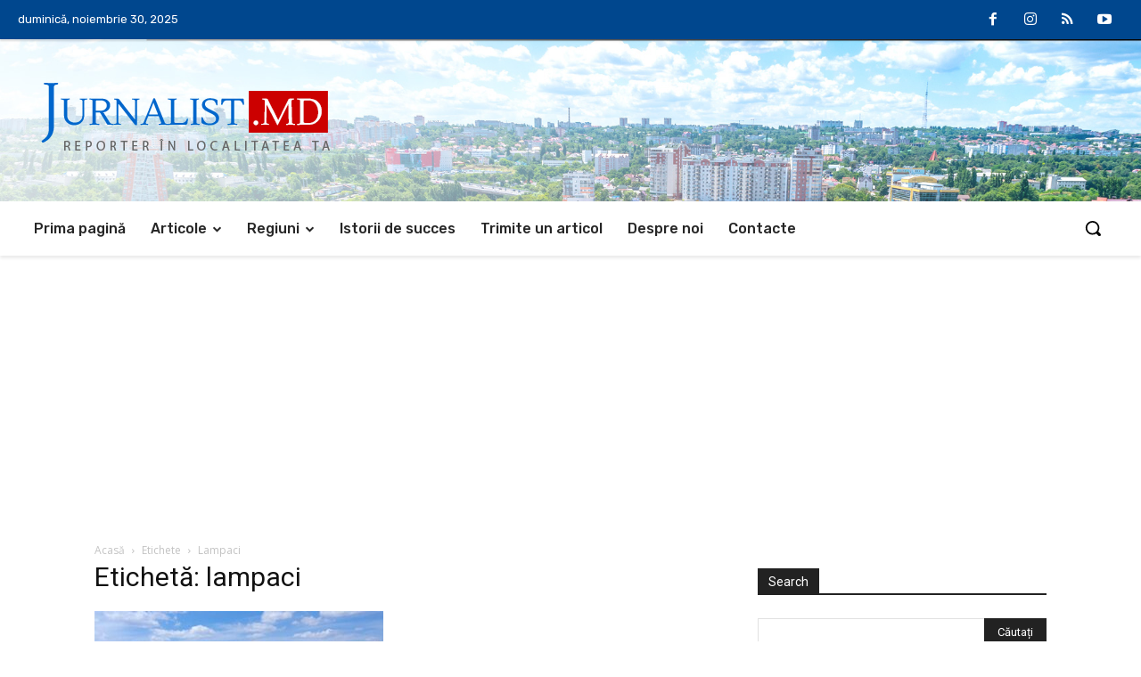

--- FILE ---
content_type: text/html; charset=utf-8
request_url: https://www.google.com/recaptcha/api2/aframe
body_size: 267
content:
<!DOCTYPE HTML><html><head><meta http-equiv="content-type" content="text/html; charset=UTF-8"></head><body><script nonce="jxGQv2UgxlFmnl0s-QWgcA">/** Anti-fraud and anti-abuse applications only. See google.com/recaptcha */ try{var clients={'sodar':'https://pagead2.googlesyndication.com/pagead/sodar?'};window.addEventListener("message",function(a){try{if(a.source===window.parent){var b=JSON.parse(a.data);var c=clients[b['id']];if(c){var d=document.createElement('img');d.src=c+b['params']+'&rc='+(localStorage.getItem("rc::a")?sessionStorage.getItem("rc::b"):"");window.document.body.appendChild(d);sessionStorage.setItem("rc::e",parseInt(sessionStorage.getItem("rc::e")||0)+1);localStorage.setItem("rc::h",'1768813955101');}}}catch(b){}});window.parent.postMessage("_grecaptcha_ready", "*");}catch(b){}</script></body></html>